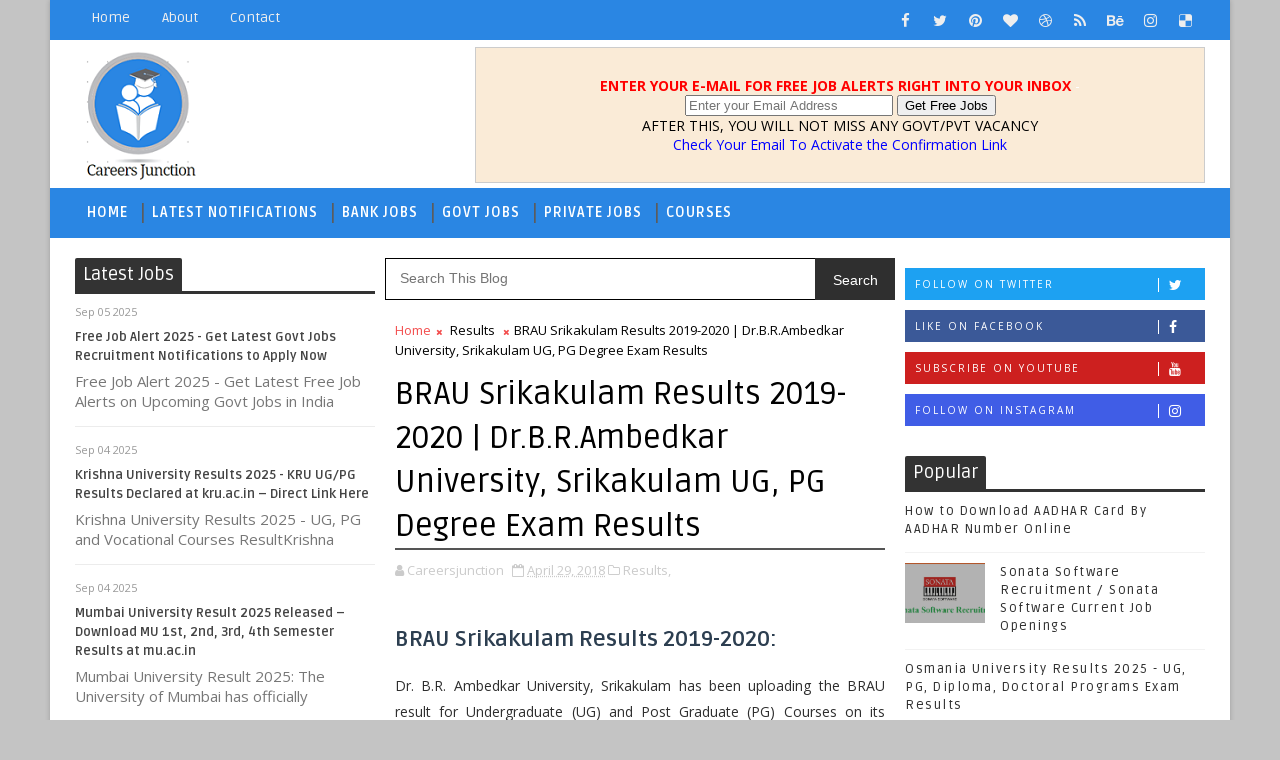

--- FILE ---
content_type: text/html; charset=utf-8
request_url: https://www.google.com/recaptcha/api2/aframe
body_size: 268
content:
<!DOCTYPE HTML><html><head><meta http-equiv="content-type" content="text/html; charset=UTF-8"></head><body><script nonce="v_dteDNnkR55rFRrFCBAUA">/** Anti-fraud and anti-abuse applications only. See google.com/recaptcha */ try{var clients={'sodar':'https://pagead2.googlesyndication.com/pagead/sodar?'};window.addEventListener("message",function(a){try{if(a.source===window.parent){var b=JSON.parse(a.data);var c=clients[b['id']];if(c){var d=document.createElement('img');d.src=c+b['params']+'&rc='+(localStorage.getItem("rc::a")?sessionStorage.getItem("rc::b"):"");window.document.body.appendChild(d);sessionStorage.setItem("rc::e",parseInt(sessionStorage.getItem("rc::e")||0)+1);localStorage.setItem("rc::h",'1768595407320');}}}catch(b){}});window.parent.postMessage("_grecaptcha_ready", "*");}catch(b){}</script></body></html>

--- FILE ---
content_type: text/javascript; charset=UTF-8
request_url: http://www.careersjunction.in/feeds/posts/default/-/Results?alt=json-in-script&max-results=3&callback=jQuery111009741516552975324_1768595404334&_=1768595404335
body_size: 5922
content:
// API callback
jQuery111009741516552975324_1768595404334({"version":"1.0","encoding":"UTF-8","feed":{"xmlns":"http://www.w3.org/2005/Atom","xmlns$openSearch":"http://a9.com/-/spec/opensearchrss/1.0/","xmlns$blogger":"http://schemas.google.com/blogger/2008","xmlns$georss":"http://www.georss.org/georss","xmlns$gd":"http://schemas.google.com/g/2005","xmlns$thr":"http://purl.org/syndication/thread/1.0","id":{"$t":"tag:blogger.com,1999:blog-7480251954776523069"},"updated":{"$t":"2025-12-04T22:32:13.147+05:30"},"category":[{"term":"Govt Jobs"},{"term":"Jobs"},{"term":"Results"},{"term":"Universities"},{"term":"Bank Jobs"},{"term":"Courses"},{"term":"Exam Tips"},{"term":"Interview Questions"},{"term":"Private Jobs"},{"term":"Time Table"},{"term":"Updates"},{"term":"Admit Cards"},{"term":"Application Forms"},{"term":"Calendar"},{"term":"General Knowledge"}],"title":{"type":"text","$t":"CareersJunction - Recruitment, Result, Application Form, Admit Card, Time Table"},"subtitle":{"type":"html","$t":"Careersjunction.in provides latest Government Job Notifications, and help you to Apply for various Recruitments in Bank, Railway, and PSUs. Also get information on latest Application Forms, Results, Admit Cards, Time Tables."},"link":[{"rel":"http://schemas.google.com/g/2005#feed","type":"application/atom+xml","href":"http:\/\/www.careersjunction.in\/feeds\/posts\/default"},{"rel":"self","type":"application/atom+xml","href":"http:\/\/www.blogger.com\/feeds\/7480251954776523069\/posts\/default\/-\/Results?alt=json-in-script\u0026max-results=3"},{"rel":"alternate","type":"text/html","href":"http:\/\/www.careersjunction.in\/search\/label\/Results"},{"rel":"hub","href":"http://pubsubhubbub.appspot.com/"},{"rel":"next","type":"application/atom+xml","href":"http:\/\/www.blogger.com\/feeds\/7480251954776523069\/posts\/default\/-\/Results\/-\/Results?alt=json-in-script\u0026start-index=4\u0026max-results=3"}],"author":[{"name":{"$t":"Careersjunction"},"uri":{"$t":"http:\/\/www.blogger.com\/profile\/05023789423944705148"},"email":{"$t":"noreply@blogger.com"},"gd$image":{"rel":"http://schemas.google.com/g/2005#thumbnail","width":"16","height":"16","src":"https:\/\/img1.blogblog.com\/img\/b16-rounded.gif"}}],"generator":{"version":"7.00","uri":"http://www.blogger.com","$t":"Blogger"},"openSearch$totalResults":{"$t":"11"},"openSearch$startIndex":{"$t":"1"},"openSearch$itemsPerPage":{"$t":"3"},"entry":[{"id":{"$t":"tag:blogger.com,1999:blog-7480251954776523069.post-8319802152679629677"},"published":{"$t":"2025-09-04T23:03:00.000+05:30"},"updated":{"$t":"2025-09-04T23:03:04.484+05:30"},"category":[{"scheme":"http://www.blogger.com/atom/ns#","term":"Results"}],"title":{"type":"text","$t":"Krishna University Results 2025 - KRU UG\/PG Results Declared at kru.ac.in – Direct Link Here"},"content":{"type":"html","$t":"\u003Ch1\u003EKrishna University Results 2025 - UG, PG and Vocational Courses Result\u003C\/h1\u003E\u003Cspan\u003E\u003Cp dir=\"ltr\"\u003E\u003Cspan\u003EKrishna University fixes the standards of excellence in education engagements. Krishna University Machilipatnam is dedicated to provide a world class educational environment and guidance in quality related activities. In 2008 Krishna University started its journey with a vision to flow the knowledge freely among the entire knowledge seekers. The mission of Krishna University is to catalyze the planned action to achieve an effective academic performance. Krishna University is one of the most famous Andhra based universities established in 2008. University assures a bright future for all the enrolled students as it provides the highest quality of education and facilities for overall growth.\u0026nbsp; Different colleges are working under this Andhra based Krishna University. Since the University was established in 2008 huge numbers of students are admitted in the Krishna university affiliated courses and the PG courses included in the university itself. The UG courses included B.A, B.Com, B,Sc, B.Ed, B.Tech etc and the PG courses included M.A, M.Com, M.Sc, M.C.A, M.B.A etc\u003C\/span\u003E\u003C\/p\u003E\u003Cp dir=\"ltr\"\u003E\u003Cspan\u003E\u003Cbr\u003E\u003C\/span\u003E\u003C\/p\u003E\u003Cp dir=\"ltr\"\u003E\u003C\/p\u003E\u003Cdiv\u003E\u003Ca href=\"https:\/\/blogger.googleusercontent.com\/img\/b\/R29vZ2xl\/AVvXsEjm-qsUf6M2WPlzcmNTuLonMA8Hk88lbKprWEjVuJKDQ-6HWiY57UpzJRWByoVQdqoy4dI8QeI9NNFNXYW1o08BiOT7iGTsG9h0-YOfkWE5LxZ2JeHGeTksaTP4MqgwLS6GkI5cnc3StILQ\/s600\/Krishna+University+Results.png\"\u003E\u003Cimg border=\"0\" height=\"361\" src=\"https:\/\/blogger.googleusercontent.com\/img\/b\/R29vZ2xl\/AVvXsEjm-qsUf6M2WPlzcmNTuLonMA8Hk88lbKprWEjVuJKDQ-6HWiY57UpzJRWByoVQdqoy4dI8QeI9NNFNXYW1o08BiOT7iGTsG9h0-YOfkWE5LxZ2JeHGeTksaTP4MqgwLS6GkI5cnc3StILQ\/w542-h361\/Krishna+University+Results.png\" width=\"542\"\u003E\u003C\/a\u003E\u003C\/div\u003E\u003Cp\u003E\u003C\/p\u003E\u003Cbr\u003E\u003Cp dir=\"ltr\"\u003E\u003Cspan\u003EThere are 165 affiliated colleges under Krishna University.\u003C\/span\u003E\u003C\/p\u003E\u003Cp dir=\"ltr\"\u003E\u003Cspan\u003E\u0026nbsp;\u0026nbsp;\u0026nbsp;\u0026nbsp;\u0026nbsp;\u0026nbsp;\u003C\/span\u003E\u003Cspan\u003E\u003Cspan\u003E\t\u003C\/span\u003E\u003C\/span\u003E\u003Cspan\u003EThe different types of colleges are\u003C\/span\u003E\u003C\/p\u003E\u003Cp dir=\"ltr\"\u003E\u003Cspan\u003E•\u0026nbsp; \u0026nbsp; \u0026nbsp; \u003C\/span\u003E\u003Cspan\u003E\u003Cspan\u003E\t\u003C\/span\u003E\u003C\/span\u003E\u003Cspan\u003EPhysical education colleges\u003C\/span\u003E\u003C\/p\u003E\u003Cp dir=\"ltr\"\u003E\u003Cspan\u003E•\u0026nbsp; \u0026nbsp; \u0026nbsp; \u003C\/span\u003E\u003Cspan\u003E\u003Cspan\u003E\t\u003C\/span\u003E\u003C\/span\u003E\u003Cspan\u003EHotel Management colleges\u003C\/span\u003E\u003C\/p\u003E\u003Cp dir=\"ltr\"\u003E\u003Cspan\u003E•\u0026nbsp; \u0026nbsp; \u0026nbsp; \u003C\/span\u003E\u003Cspan\u003E\u003Cspan\u003E\t\u003C\/span\u003E\u003C\/span\u003E\u003Cspan\u003EPharmaceutical colleges\u0026nbsp;\u0026nbsp;\u003C\/span\u003E\u003C\/p\u003E\u003Cp dir=\"ltr\"\u003E\u003Cspan\u003E•\u0026nbsp; \u0026nbsp; \u0026nbsp; \u003C\/span\u003E\u003Cspan\u003E\u003Cspan\u003E\t\u003C\/span\u003E\u003C\/span\u003E\u003Cspan\u003EUGC recognized colleges\u003C\/span\u003E\u003C\/p\u003E\u003Cp dir=\"ltr\"\u003E\u003Cspan\u003E•\u0026nbsp; \u0026nbsp; \u0026nbsp; \u003C\/span\u003E\u003Cspan\u003E\u003Cspan\u003E\t\u003C\/span\u003E\u003C\/span\u003E\u003Cspan\u003EPG colleges\u003C\/span\u003E\u003C\/p\u003E\u003Cp dir=\"ltr\"\u003E\u003Cspan\u003E•\u0026nbsp; \u0026nbsp; \u0026nbsp; \u003C\/span\u003E\u003Cspan\u003E\u003Cspan\u003E\t\u003C\/span\u003E\u003C\/span\u003E\u003Cspan\u003EEducation Colleges\u003C\/span\u003E\u003C\/p\u003E\u003Cp dir=\"ltr\"\u003E\u003Cspan\u003E\u003Cbr\u003E\u003C\/span\u003E\u003C\/p\u003E\u003Cp dir=\"ltr\"\u003E\u003Cspan\u003EClick Here - \u003Ca href=\"http:\/\/www.careersjunction.in\/2021\/04\/krishna-university-time-table.html\"\u003EKrishna University Time Table\u003C\/a\u003E\u003C\/span\u003E\u003C\/p\u003E\u003Ch2 dir=\"ltr\"\u003E\u003Cspan\u003ECourses offered by the Krishna University:\u003C\/span\u003E\u003C\/h2\u003E\u003Cp dir=\"ltr\"\u003E\u003Cspan\u003EThe courses offered by Krishna University are Bachelor \u0026amp; masters of arts, commerce and science; Bachelor and Masters of business administration; bachelor and masters of computer application; bachelor and masters of education; other than these the University offers courses on\u003C\/span\u003E\u003C\/p\u003E\u003Cp dir=\"ltr\"\u003E\u003Cspan\u003EVocational courses\u003C\/span\u003E\u003C\/p\u003E\u003Cp dir=\"ltr\"\u003E\u003C\/p\u003E\u003Cul\u003E\u003Cli\u003E\u003Cspan\u003EB.Voc., (Paramedical and Hospital Administration)\u003C\/span\u003E\u003C\/li\u003E\u003Cli\u003E\u003Cspan\u003EB.Voc., (Renewable Energy Management)\u003C\/span\u003E\u003C\/li\u003E\u003Cli\u003E\u003Cspan\u003EB.Voc., (Software Development)\u003C\/span\u003E\u003C\/li\u003E\u003C\/ul\u003E\u003Cp\u003E\u003C\/p\u003E\u003Cbr\u003E\u003Cp dir=\"ltr\"\u003E\u003Cspan\u003EUG Professional Courses\u003C\/span\u003E\u003C\/p\u003E\u003Cp dir=\"ltr\"\u003E\u003C\/p\u003E\u003Cul\u003E\u003Cli\u003E\u003Cspan\u003EB.B.M.,\/B.B.A.,\u003C\/span\u003E\u003C\/li\u003E\u003Cli\u003E\u003Cspan\u003EB.H.M. and C.T\u003C\/span\u003E\u003C\/li\u003E\u003Cli\u003E\u003Cspan\u003EB.H.M.,\u003C\/span\u003E\u003C\/li\u003E\u003Cli\u003E\u003Cspan\u003EB.C.A.,\u003C\/span\u003E\u003C\/li\u003E\u003Cli\u003E\u003Cspan\u003EB.Pharmacy\u003C\/span\u003E\u003C\/li\u003E\u003Cli\u003E\u003Cspan\u003ELL.B.,\u003C\/span\u003E\u003C\/li\u003E\u003Cli\u003E\u003Cspan\u003EB.Ed.,\u003C\/span\u003E\u003C\/li\u003E\u003Cli\u003E\u003Cspan\u003EB.Ed., Special Education (MR \u0026amp; HI)\u003C\/span\u003E\u003C\/li\u003E\u003Cli\u003E\u003Cspan\u003EB.P.Ed.,\u003C\/span\u003E\u003C\/li\u003E\u003Cli\u003E\u003Cspan\u003EB.A.LL.B.\u003C\/span\u003E\u003C\/li\u003E\u003C\/ul\u003E\u003Cp\u003E\u003C\/p\u003E\u003Cbr\u003E\u003Cp dir=\"ltr\"\u003E\u003Cspan\u003ECareer Oriented Certificate\/ Diploma Programs:\u003C\/span\u003E\u003C\/p\u003E\u003Cp dir=\"ltr\"\u003E\u003C\/p\u003E\u003Cul\u003E\u003Cli\u003E\u003Cspan\u003EMedical Lab Technology\u003C\/span\u003E\u003C\/li\u003E\u003Cli\u003E\u003Cspan\u003EComputer and Soft Skills\u003C\/span\u003E\u003C\/li\u003E\u003Cli\u003E\u003Cspan\u003ECommunication Skills\u003C\/span\u003E\u003C\/li\u003E\u003Cli\u003E\u003Cspan\u003EIntroduction to Computer and C-Programming\u003C\/span\u003E\u003C\/li\u003E\u003C\/ul\u003E\u003Cp\u003E\u003C\/p\u003E\u003Cbr\u003E\u003Cp dir=\"ltr\"\u003E\u003Cspan\u003EProfessional courses:\u003C\/span\u003E\u003C\/p\u003E\u003Cp dir=\"ltr\"\u003E\u003C\/p\u003E\u003Cul\u003E\u003Cli\u003E\u003Cspan\u003EM.Pharmacy (Pharmaceutical Chemistry)\u003C\/span\u003E\u003C\/li\u003E\u003Cli\u003E\u003Cspan\u003EM.Pharmacy (Pharmaceutical Analysis)\u003C\/span\u003E\u003C\/li\u003E\u003Cli\u003E\u003Cspan\u003EM.Pharmacy (Pharmaceutics)\u003C\/span\u003E\u003C\/li\u003E\u003Cli\u003E\u003Cspan\u003EM.Pharmacy (Regulatory Affairs)\u003C\/span\u003E\u003C\/li\u003E\u003Cli\u003E\u003Cspan\u003EPharm D.\u003C\/span\u003E\u003C\/li\u003E\u003Cli\u003E\u003Cspan\u003EPharma D., (Post Baccalaureate)\u003C\/span\u003E\u003C\/li\u003E\u003Cli\u003E\u003Cspan\u003EM.Tech., (C.S.E)\u003C\/span\u003E\u003C\/li\u003E\u003Cli\u003E\u003Cspan\u003EPG Diploma in E-Banking\u003C\/span\u003E\u003C\/li\u003E\u003C\/ul\u003E\u003Cp\u003E\u003C\/p\u003E\u003Ch2 dir=\"ltr\"\u003E\u003Cspan\u003EA Glimpse of the Examination Structure of Krishna University:\u003C\/span\u003E\u003C\/h2\u003E\u003Cp dir=\"ltr\"\u003E\u003C\/p\u003E\u003Cul\u003E\u003Cli\u003E\u003Cspan\u003E \u003C\/span\u003E\u003Cspan\u003EExamination: \u0026nbsp; Undergrad and Postgrad Exams.\u003C\/span\u003E\u003C\/li\u003E\u003Cli\u003E\u003Cspan\u003EType of the Examination: College or university exams\u003C\/span\u003E\u003C\/li\u003E\u003Cli\u003E\u003Cspan\u003EClasses Appeared in Examination: UG : B.A, B.Com, B.Sc, B.B.A, B.C.A, B.Ed etc. PG: M.A, M.Com, M.Sc, M.B.A, M.CA, M.Ed Etc.\u003C\/span\u003E\u003C\/li\u003E\u003Cli\u003E\u003Cspan\u003EEngineering: B.E, B.Tech \u0026amp; M.Tech.\u003C\/span\u003E\u003C\/li\u003E\u003C\/ul\u003E\u003Cp\u003E\u003C\/p\u003E\u003Ch2 dir=\"ltr\"\u003E\u003Cspan\u003EHow to Check the Krishna University Result:\u003C\/span\u003E\u003C\/h2\u003E\u003Cp dir=\"ltr\"\u003E\u003Cspan\u003ECheck the Exam Result of Krishna University.\u0026nbsp; You can not only view but also can download the marks card from the official website of the Krishna University.\u003C\/span\u003E\u003C\/p\u003E\u003Cp dir=\"ltr\"\u003E\u003Cspan\u003EJust by clicking the link given in the official website of the Krishna University, students can check their result. University has published the results of Exam. Visit the university official website that is\u003C\/span\u003E\u003Cspan\u003E \u003C\/span\u003E\u003Cspan\u003Ewww.krishnauniversity.ac\u003C\/span\u003E\u003Cspan\u003E for checking the result.\u003C\/span\u003E\u003C\/p\u003E\u003Cp dir=\"ltr\"\u003E\u003Cspan\u003EStudents can check their results on the university official website by submitting their registration number. Are you facing problems? Nothing to worry follow our direction step by step procedure below.\u003C\/span\u003E\u003C\/p\u003E\u003Cp dir=\"ltr\"\u003E\u003Cspan\u003E\u0026nbsp;\u003C\/span\u003E\u003C\/p\u003E\u003Ch2 dir=\"ltr\"\u003E\u003Cspan\u003ESteps to Check Krishna University Exam Results 2025:\u003C\/span\u003E\u003C\/h2\u003E\u003Cp dir=\"ltr\"\u003E\u003Cspan\u003E1.\u003C\/span\u003E\u003Cspan\u003E\u0026nbsp; \u003C\/span\u003E\u003Cspan\u003E\u003Cspan\u003E\t\u003C\/span\u003E\u003C\/span\u003E\u003Cspan\u003EKeep your important documents related to Exam handy and then\u0026nbsp; Open the Official website of the Krishna university\u0026nbsp;\u0026nbsp;\u003C\/span\u003E\u003C\/p\u003E\u003Cp dir=\"ltr\"\u003E\u003Cspan\u003E2.\u003C\/span\u003E\u003Cspan\u003E\u0026nbsp; \u003C\/span\u003E\u003Cspan\u003E\u003Cspan\u003E\t\u003C\/span\u003E\u003C\/span\u003E\u003Cspan\u003EGo to the result button\u003C\/span\u003E\u003C\/p\u003E\u003Cp dir=\"ltr\"\u003E\u003Cspan\u003E3.\u003C\/span\u003E\u003Cspan\u003E\u0026nbsp; \u003C\/span\u003E\u003Cspan\u003E\u003Cspan\u003E\t\u003C\/span\u003E\u003C\/span\u003E\u003Cspan\u003EClick on the Result button\u003C\/span\u003E\u003C\/p\u003E\u003Cp dir=\"ltr\"\u003E\u003Cspan\u003E4.\u003C\/span\u003E\u003Cspan\u003E\u0026nbsp; \u003C\/span\u003E\u003Cspan\u003E\u003Cspan\u003E\t\u003C\/span\u003E\u003C\/span\u003E\u003Cspan\u003EChoose your required link from the given links\u003C\/span\u003E\u003C\/p\u003E\u003Cp dir=\"ltr\"\u003E\u003Cspan\u003E5.\u003C\/span\u003E\u003Cspan\u003E\u0026nbsp; \u003C\/span\u003E\u003Cspan\u003E\u003Cspan\u003E\t\u003C\/span\u003E\u003C\/span\u003E\u003Cspan\u003EEnter the required information for checking your result\u003C\/span\u003E\u003C\/p\u003E\u003Cp dir=\"ltr\"\u003E\u003Cspan\u003EFor Krishna University latest exam results - \u003Ca href=\"http:\/\/www.krishnauniversity.ac.in\/ExamPortal\/Results.aspx\" rel=\"nofollow\"\u003EDownload Here\u0026nbsp;\u003C\/a\u003E\u003C\/span\u003E\u003C\/p\u003E\u003Cp dir=\"ltr\"\u003E\u003Cspan\u003E\u0026nbsp;\u003C\/span\u003E\u003C\/p\u003E\u003Cbr\u003E\u003C\/span\u003E"},"link":[{"rel":"replies","type":"application/atom+xml","href":"http:\/\/www.careersjunction.in\/feeds\/8319802152679629677\/comments\/default","title":"Post Comments"},{"rel":"replies","type":"text/html","href":"http:\/\/www.careersjunction.in\/2021\/03\/krishna-university-results.html#comment-form","title":"0 Comments"},{"rel":"edit","type":"application/atom+xml","href":"http:\/\/www.blogger.com\/feeds\/7480251954776523069\/posts\/default\/8319802152679629677"},{"rel":"self","type":"application/atom+xml","href":"http:\/\/www.blogger.com\/feeds\/7480251954776523069\/posts\/default\/8319802152679629677"},{"rel":"alternate","type":"text/html","href":"http:\/\/www.careersjunction.in\/2021\/03\/krishna-university-results.html","title":"Krishna University Results 2025 - KRU UG\/PG Results Declared at kru.ac.in – Direct Link Here"}],"author":[{"name":{"$t":"Careersjunction"},"uri":{"$t":"http:\/\/www.blogger.com\/profile\/05023789423944705148"},"email":{"$t":"noreply@blogger.com"},"gd$image":{"rel":"http://schemas.google.com/g/2005#thumbnail","width":"16","height":"16","src":"https:\/\/img1.blogblog.com\/img\/b16-rounded.gif"}}],"media$thumbnail":{"xmlns$media":"http://search.yahoo.com/mrss/","url":"https:\/\/blogger.googleusercontent.com\/img\/b\/R29vZ2xl\/AVvXsEjm-qsUf6M2WPlzcmNTuLonMA8Hk88lbKprWEjVuJKDQ-6HWiY57UpzJRWByoVQdqoy4dI8QeI9NNFNXYW1o08BiOT7iGTsG9h0-YOfkWE5LxZ2JeHGeTksaTP4MqgwLS6GkI5cnc3StILQ\/s72-w542-h361-c\/Krishna+University+Results.png","height":"72","width":"72"},"thr$total":{"$t":"0"}},{"id":{"$t":"tag:blogger.com,1999:blog-7480251954776523069.post-5457730230092069726"},"published":{"$t":"2025-09-04T22:58:00.002+05:30"},"updated":{"$t":"2025-09-04T22:59:47.919+05:30"},"category":[{"scheme":"http://www.blogger.com/atom/ns#","term":"Results"}],"title":{"type":"text","$t":"Mumbai University Result 2025 Released – Download MU 1st, 2nd, 3rd, 4th Semester Results at mu.ac.in"},"content":{"type":"html","$t":"\u003Cb\u003EMumbai University Result 2025:\u0026nbsp;\u003C\/b\u003E\u003Cdiv\u003E\u003Cbr\u003E\u003C\/div\u003E\u003Cdiv\u003EThe University of Mumbai has officially declared the Mumbai University Results 2025 for various undergraduate (UG) and postgraduate (PG) courses on its official website – mu.ac.in. Students who appeared for the M.A, M.Sc, M.Ed, and M.Com 1st, 2nd, 3rd, and 4th semester exams can now check and download their results online.\u003Cdiv\u003E\u003Cbr\u003E\u003C\/div\u003E\u003Cdiv\u003EMumbai University students can access their mark sheets and result PDFs by entering their roll number. To make it easier, we have provided a direct link to download Mumbai University Result 2025 below along with detailed steps to check your scores.\u003C\/div\u003E\u003Cdiv\u003E\u003Cbr\u003E\u003C\/div\u003E\u003Cdiv\u003EMumbai University Result 2025 – Highlights\u003C\/div\u003E\u003Cdiv\u003E\u003Cbr\u003E\u003C\/div\u003E\u003Cdiv\u003E\u003Cb\u003EUniversity Name\u003C\/b\u003E: Mumbai University\u003C\/div\u003E\u003Cdiv\u003E\u003Cbr\u003E\u003C\/div\u003E\u003Cdiv\u003E\u003Cb\u003EExamination\u003C\/b\u003E: M.A, M.Sc, M.Ed, M.Com\u003C\/div\u003E\u003Cdiv\u003E\u003Cbr\u003E\u003C\/div\u003E\u003Cdiv\u003E\u003Cb\u003ESemester\u003C\/b\u003E: 1st, 2nd, 3rd \u0026amp; 4th Sem\u003C\/div\u003E\u003Cdiv\u003E\u003Cbr\u003E\u003C\/div\u003E\u003Cdiv\u003E\u003Cb\u003ECategory\u003C\/b\u003E: Results\u003C\/div\u003E\u003Cdiv\u003E\u003Cbr\u003E\u003C\/div\u003E\u003Cdiv\u003E\u003Cb\u003EResult Status\u003C\/b\u003E: Released\u003C\/div\u003E\u003Cdiv\u003E\u003Cbr\u003E\u003C\/div\u003E\u003Cdiv\u003E\u003Cb\u003EOfficial Website\u003C\/b\u003E: \u003Ca href=\"https:\/\/mu.ac.in\/\"\u003Emu.ac.in\u003C\/a\u003E\u003C\/div\u003E\u003Cdiv\u003E\u003Cbr\u003E\u003C\/div\u003E\u003Cdiv\u003E\u003Cbr\u003E\u003C\/div\u003E\u003Cdiv\u003E\u003Cbr\u003E\u003C\/div\u003E\u003Cdiv\u003E\u003Cbr\u003E\u003C\/div\u003E\u003C\/div\u003E"},"link":[{"rel":"replies","type":"application/atom+xml","href":"http:\/\/www.careersjunction.in\/feeds\/5457730230092069726\/comments\/default","title":"Post Comments"},{"rel":"replies","type":"text/html","href":"http:\/\/www.careersjunction.in\/2025\/09\/mumbai-university-result.html#comment-form","title":"0 Comments"},{"rel":"edit","type":"application/atom+xml","href":"http:\/\/www.blogger.com\/feeds\/7480251954776523069\/posts\/default\/5457730230092069726"},{"rel":"self","type":"application/atom+xml","href":"http:\/\/www.blogger.com\/feeds\/7480251954776523069\/posts\/default\/5457730230092069726"},{"rel":"alternate","type":"text/html","href":"http:\/\/www.careersjunction.in\/2025\/09\/mumbai-university-result.html","title":"Mumbai University Result 2025 Released – Download MU 1st, 2nd, 3rd, 4th Semester Results at mu.ac.in"}],"author":[{"name":{"$t":"Careersjunction"},"uri":{"$t":"http:\/\/www.blogger.com\/profile\/05023789423944705148"},"email":{"$t":"noreply@blogger.com"},"gd$image":{"rel":"http://schemas.google.com/g/2005#thumbnail","width":"16","height":"16","src":"https:\/\/img1.blogblog.com\/img\/b16-rounded.gif"}}],"thr$total":{"$t":"0"}},{"id":{"$t":"tag:blogger.com,1999:blog-7480251954776523069.post-1454252278812249974"},"published":{"$t":"2025-09-04T22:40:00.000+05:30"},"updated":{"$t":"2025-09-04T22:40:41.528+05:30"},"category":[{"scheme":"http://www.blogger.com/atom/ns#","term":"Results"}],"title":{"type":"text","$t":"MP Ruk Jana Nahi Results 2025-2026 | MPSOS Results at mpsos.nic.in"},"content":{"type":"html","$t":"\u003Cdiv dir=\"ltr\"\u003E\n\u003Ch2\u003E\nMP Ruk Jana Nahi Results 2025-2026\u003C\/h2\u003E\n\u003Cdiv\u003E\nMadhya Pradesh State Open School Education Board (MPSOS) is going to declare the MP Ruk Jana Nahi results for 10th and 12th class examinations in the month of June and December. Candidates who appeared the MPSOS 10th and 12th exam and waiting for the results can download the MPSOS Results from the official website i.e, mpsos.nic.in.\u0026nbsp; The Madhya Pradesh Board of Secondary Education (MPBSE) is going to conduct the examinations in the month of December every year for students who failed to clear the exam in the first attempt.\u003C\/div\u003E\u003Cdiv\u003E\u003Cbr\u003E\u003C\/div\u003E\u003Cdiv\u003E\u003Cdiv\u003EMP Ruk Jana Nahi is a program that offers a second chance to students who have failed in their 10th and 12th board exams in the state of Madhya Pradesh, India. The program was introduced by the Madhya Pradesh State Open School (MPSOS) in 2014 to provide an opportunity for students to continue their education and not lose a year.\u003C\/div\u003E\u003Cdiv\u003E\u003Cbr\u003E\u003C\/div\u003E\u003Cdiv\u003EUnder this program, students who have failed in one or more subjects can appear for the supplementary exam and save their academic year. The program offers a flexible study schedule and allows students to study at their own pace.\u003C\/div\u003E\u003Cdiv\u003E\u003Cbr\u003E\u003C\/div\u003E\u003Cdiv\u003EThe MP Ruk Jana Nahi results are eagerly awaited by the students who have appeared for the supplementary exam. The results for the program are usually released on the official website of MPSOS, and students can check their results by entering their roll number.\u003C\/div\u003E\u003Cdiv\u003E\u003Cbr\u003E\u003C\/div\u003E\u003Cdiv\u003EThe program has been a success, and many students have been able to continue their education and pursue their dreams after clearing the supplementary exam. The program has also helped in reducing the dropout rate in the state and has given hope to many students who have failed in their board exams.\u003C\/div\u003E\u003Cdiv\u003E\u003Cbr\u003E\u003C\/div\u003E\u003Cdiv\u003EThe MP Ruk Jana Nahi program is a great initiative by the Madhya Pradesh government, and it has helped many students in the state to complete their education. It is important to note that education is a fundamental right, and such programs are necessary to ensure that every student has access to quality education. With the success of the program, it is expected that more students will take advantage of this opportunity and continue their education without losing a year.\u003C\/div\u003E\u003C\/div\u003E\n\u003Cdiv\u003E\n\u003Cbr\u003E\u003C\/div\u003E\n\u003Cdiv\u003E\n\u003Cb\u003EOrganization Name:\u003C\/b\u003E Madhya Pradesh Board Of Secondary Education (MPBSE)\u003C\/div\u003E\n\u003Cdiv\u003E\n\u003Cbr\u003E\u003C\/div\u003E\n\u003Cdiv\u003E\n\u003Cb\u003EExam Name:\u0026nbsp; \u003C\/b\u003EMP Board Ruk Jana Nahi Exam (10th and 12th Class Examination)\u003C\/div\u003E\n\u003Cdiv\u003E\n\u003Cbr\u003E\u003C\/div\u003E\n\u003Cdiv\u003E\n\u003Cb\u003ECategory: \u003C\/b\u003EResult\u003C\/div\u003E\n\u003Cdiv\u003E\n\u003Cbr\u003E\u003C\/div\u003E\n\u003Cdiv\u003E\n\u003Cb\u003EStatus: \u003C\/b\u003EDeclared\u003C\/div\u003E\n\u003Cdiv\u003E\n\u003Cbr\u003E\u003C\/div\u003E\n\u003Cdiv\u003E\n\u003Cb\u003EOfficial Website:\u003C\/b\u003E http:\/\/www.mpsos.nic.in\/\u003C\/div\u003E\n\u003Cdiv\u003E\n\u003Cbr\u003E\u003C\/div\u003E\n\u003Ch3\u003E\nAbout MPSOS Examination:\u003C\/h3\u003E\n\u003Cdiv\u003E\nThe Madhya Pradesh State Open School Education Board (MPSOS) conducts 3 board exams that is middle school exam for 8th standard, high school certificate examination for 10th class and Higher secondary Certificate examination for 12th class. The MPSOS examinations includes several subjects like Sanskrit, Urdu, Marathi, Bengali, Gujarati, Telugu, Tamil, Punjabi, Sindhi, Malayalam, Persian, Arabic, French, Russian, Kannada or Oriya can be chosen as a language subject in addition to the compulsory subjects.\u003C\/div\u003E\n\u003Ch3\u003E\nSteps to Download MP Ruk Jana Nahi Result:\u003C\/h3\u003E\n\u003Cdiv\u003E\nCandidates who appeared the MPSOS 10th and 12th examination and eagerly waiting for the results can check the step by step process to access the MP Ruk Jana Nahi results from the official website. We have provided the direct link also to access all the latest result updates form this page.\u003C\/div\u003E\n\u003Cbr\u003E\n\u003Cul\u003E\n\u003Cli\u003EFirst of all go to the MP State Open School Education Board official website of the board mpsos.nic.in\u003C\/li\u003E\n\u003Cli\u003EThen click on link “Result\/ Migration”\u003C\/li\u003E\u003Cli\u003EIt will redirect to results page -\u0026nbsp;http:\/\/www.mpsos.nic.in\/Result.htm\u003C\/li\u003E\n\u003Cli\u003EEnter your roll number or open school roll number.\u003C\/li\u003E\n\u003Cli\u003EClick Login.\u003C\/li\u003E\n\u003Cli\u003EYour result will come on the screen.\u003C\/li\u003E\n\u003C\/ul\u003E\n\u003Cbr\u003E\n\u003Cdiv\u003E\n\u003Cb\u003E\u003Cspan\u003EDirect Link for all the latest MP Ruk Jana Nahi 10th and 12th exam results – \u003Ca href=\"http:\/\/www.mpsos.nic.in\/Result.htm\" rel=\"nofollow\" target=\"_blank\"\u003EClick Here\u003C\/a\u003E\u003C\/span\u003E\u003C\/b\u003E\u003C\/div\u003E\u003Cdiv\u003E\u003Cb\u003E\u003Cbr\u003E\u003C\/b\u003E\u003C\/div\u003E\u003Cdiv\u003E\u003Cb\u003EContact Details:\u003C\/b\u003E\u003C\/div\u003E\n\u003Cdiv\u003E\n\u003Cp\u003E\u003Cstrong\u003E\u003Cspan\u003E\u003Cspan\u003E\u003Cspan\u003EMadhya Pradesh State Open School Education Board,\u0026nbsp;\u003C\/span\u003E\u003C\/span\u003E\u003C\/span\u003E\u003Cspan\u003E\u003Cspan\u003E\u003Cspan\u003EMadhyamik Siksha Mandal Campus, Shivaji Nagar\u003C\/span\u003E\u003C\/span\u003E\u003C\/span\u003E\u003Cspan\u003E\u003Cbr\u003E\u003C\/span\u003E\u003Cspan\u003E\u003Cspan\u003E\u003C\/span\u003E\u003C\/span\u003E\u003C\/strong\u003E\u003C\/p\u003E\u003Cp\u003E\u003Cstrong\u003E\u003Cspan\u003E\u003Cspan\u003E\u003Cspan\u003EBhopal [MP] -462011\u003C\/span\u003E\u003C\/span\u003E\u003Cbr\u003E\u003C\/span\u003E\u003Cspan\u003E\u003Cspan\u003E\u003Cspan\u003E(For any query regarding the website, please check\u003C\/span\u003E\u003C\/span\u003E\u003Cbr\u003E\u003Cspan\u003E\u003Cspan\u003Ethe contact details available on the site)\u003C\/span\u003E\u003C\/span\u003E\u003Cbr\u003E\u003Cspan\u003E\u003Cspan\u003EWeb Site - www.mpsos.nic.in\u003C\/span\u003E\u003C\/span\u003E\u003C\/span\u003E\u003C\/strong\u003E\u003C\/p\u003E\u003Cp\u003E\u003Cstrong\u003E\u003Cspan\u003E\u003Cspan\u003E\u003Cspan\u003EE-mail:\u0026nbsp;\u003C\/span\u003E\u003C\/span\u003E\u003C\/span\u003E\u003Cspan\u003E\u003Cspan\u003E\u003Cspan\u003E\u003Cspan\u003Empsos [at] rediffmail [dot] com\u003C\/span\u003E\u003C\/span\u003E\u003C\/span\u003E\u003C\/span\u003E\u003Cspan\u003E\u003Ca href=\"mailto:mpsos@rediffmail.com\"\u003E\u003Cspan\u003E\u003Cspan\u003E\u003C\/span\u003E\u003C\/span\u003E\u003C\/a\u003E\u003C\/span\u003E\u003C\/strong\u003E\u003C\/p\u003E\u003Cp\u003E\u003Cspan\u003E\u003Cstrong\u003EPhone: 0755-2671066, 2552106\u003C\/strong\u003E\u003C\/span\u003E\u003C\/p\u003E\u003C\/div\u003E\n\u003Cdiv\u003E\nAll the Best!!\u003C\/div\u003E\n\u003C\/div\u003E\n"},"link":[{"rel":"replies","type":"application/atom+xml","href":"http:\/\/www.careersjunction.in\/feeds\/1454252278812249974\/comments\/default","title":"Post Comments"},{"rel":"replies","type":"text/html","href":"http:\/\/www.careersjunction.in\/2018\/04\/mp-ruk-jana-nahi-results.html#comment-form","title":"0 Comments"},{"rel":"edit","type":"application/atom+xml","href":"http:\/\/www.blogger.com\/feeds\/7480251954776523069\/posts\/default\/1454252278812249974"},{"rel":"self","type":"application/atom+xml","href":"http:\/\/www.blogger.com\/feeds\/7480251954776523069\/posts\/default\/1454252278812249974"},{"rel":"alternate","type":"text/html","href":"http:\/\/www.careersjunction.in\/2018\/04\/mp-ruk-jana-nahi-results.html","title":"MP Ruk Jana Nahi Results 2025-2026 | MPSOS Results at mpsos.nic.in"}],"author":[{"name":{"$t":"Careersjunction"},"uri":{"$t":"http:\/\/www.blogger.com\/profile\/05023789423944705148"},"email":{"$t":"noreply@blogger.com"},"gd$image":{"rel":"http://schemas.google.com/g/2005#thumbnail","width":"16","height":"16","src":"https:\/\/img1.blogblog.com\/img\/b16-rounded.gif"}}],"thr$total":{"$t":"0"}}]}});